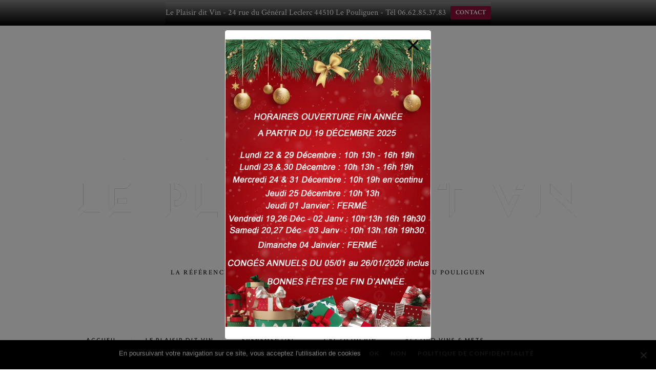

--- FILE ---
content_type: text/css
request_url: https://www.caviste-event.com/wp-content/themes/laon-wine-house/css/fontello/css/fontello-embedded.css?ver=6.8.3
body_size: 277412
content:
@font-face {
  font-family: 'fontello';
  src: url('../font/fontello.eot?59122950');
  src: url('../font/fontello.eot?59122950#iefix') format('embedded-opentype'),
       url('../font/fontello.svg?59122950#fontello') format('svg');
  font-weight: normal;
  font-style: normal;
}
@font-face {
  font-family: 'fontello';
  src: url('[data-uri]') format('woff'),
       url('[data-uri]') format('truetype');
}
/* Chrome hack: SVG is rendered more smooth in Windozze. 100% magic, uncomment if you need it. */
/* Note, that will break hinting! In other OS-es font will be not as sharp as it could be */
/*
@media screen and (-webkit-min-device-pixel-ratio:0) {
  @font-face {
    font-family: 'fontello';
    src: url('../font/fontello.svg?59122950#fontello') format('svg');
  }
}
*/
 
 [class^="icon-"]:before, [class*=" icon-"]:before {
  font-family: "fontello";
  font-style: normal;
  font-weight: normal;
  speak: none;
 
  display: inline-block;
  text-decoration: inherit;
  width: 1em;
  margin-right: .2em;
  text-align: center;

 
  /* For safety - reset parent styles, that can break glyph codes*/
  font-variant: normal;
  text-transform: none;
     
  /* fix buttons height, for twitter bootstrap */
  line-height: 1em;
 
  /* Animation center compensation - margins should be symmetric */
  /* remove if not needed */
  margin-left: .2em;
 
  /* you can be more comfortable with increased icons size */
  /* font-size: 120%; */
 
  /* Uncomment for 3D effect */
  /* text-shadow: 1px 1px 1px rgba(127, 127, 127, 0.3); */
}
.icon-vcard:before { content: '\e800'; } /* '' */
.icon-pin:before { content: '\e801'; } /* '' */
.icon-reply:before { content: '\e802'; } /* '' */
.icon-reply-all:before { content: '\e803'; } /* '' */
.icon-forward:before { content: '\e804'; } /* '' */
.icon-print:before { content: '\e805'; } /* '' */
.icon-keyboard:before { content: '\e806'; } /* '' */
.icon-slider-left:before { content: '\e807'; } /* '' */
.icon-clock-empty:before { content: '\e808'; } /* '' */
.icon-hourglass:before { content: '\e809'; } /* '' */
.icon-login:before { content: '\e80a'; } /* '' */
.icon-logout:before { content: '\e80b'; } /* '' */
.icon-picture:before { content: '\e80c'; } /* '' */
.icon-brush:before { content: '\e80d'; } /* '' */
.icon-ccw:before { content: '\e80e'; } /* '' */
.icon-cw:before { content: '\e80f'; } /* '' */
.icon-refresh:before { content: '\e810'; } /* '' */
.icon-clock:before { content: '\e811'; } /* '' */
.icon-circle-empty:before { content: '\e812'; } /* '' */
.icon-circle-dot:before { content: '\e813'; } /* '' */
.icon-circle:before { content: '\e814'; } /* '' */
.icon-checkbox:before { content: '\e815'; } /* '' */
.icon-checkbox-empty:before { content: '\e816'; } /* '' */
.icon-book:before { content: '\e817'; } /* '' */
.icon-mail-empty:before { content: '\e818'; } /* '' */
.icon-mail:before { content: '\e819'; } /* '' */
.icon-phone:before { content: '\e81a'; } /* '' */
.icon-book-open:before { content: '\e81b'; } /* '' */
.icon-users-group:before { content: '\e81c'; } /* '' */
.icon-male:before { content: '\e81d'; } /* '' */
.icon-female:before { content: '\e81e'; } /* '' */
.icon-child:before { content: '\e81f'; } /* '' */
.icon-star:before { content: '\e820'; } /* '' */
.icon-globe:before { content: '\e821'; } /* '' */
.icon-mobile:before { content: '\e822'; } /* '' */
.icon-tablet-1:before { content: '\e823'; } /* '' */
.icon-laptop:before { content: '\e824'; } /* '' */
.icon-desktop:before { content: '\e825'; } /* '' */
.icon-cog:before { content: '\e826'; } /* '' */
.icon-cogs:before { content: '\e827'; } /* '' */
.icon-down:before { content: '\e828'; } /* '' */
.icon-wrench:before { content: '\e829'; } /* '' */
.icon-sliders:before { content: '\e82a'; } /* '' */
.icon-lock:before { content: '\e82b'; } /* '' */
.icon-trophy:before { content: '\e82c'; } /* '' */
.icon-spin3:before { content: '\e82d'; } /* '' */
.icon-spin1:before { content: '\e82e'; } /* '' */
.icon-spin2:before { content: '\e82f'; } /* '' */
.icon-spin4:before { content: '\e830'; } /* '' */
.icon-spin5:before { content: '\e831'; } /* '' */
.icon-spin6:before { content: '\e832'; } /* '' */
.icon-location:before { content: '\e833'; } /* '' */
.icon-address:before { content: '\e834'; } /* '' */
.icon-up:before { content: '\e835'; } /* '' */
.icon-right:before { content: '\e836'; } /* '' */
.icon-left:before { content: '\e837'; } /* '' */
.icon-music-light:before { content: '\e838'; } /* '' */
.icon-search-light:before { content: '\e839'; } /* '' */
.icon-mail-light:before { content: '\e83a'; } /* '' */
.icon-heart-light:before { content: '\e83b'; } /* '' */
.icon-dot:before { content: '\e83c'; } /* '' */
.icon-user-light:before { content: '\e83d'; } /* '' */
.icon-video-light:before { content: '\e83e'; } /* '' */
.icon-camera-light:before { content: '\e83f'; } /* '' */
.icon-photo-light:before { content: '\e840'; } /* '' */
.icon-attach-light:before { content: '\e841'; } /* '' */
.icon-lock-light:before { content: '\e842'; } /* '' */
.icon-eye-light:before { content: '\e843'; } /* '' */
.icon-tag-light:before { content: '\e844'; } /* '' */
.icon-thumbs-up-light:before { content: '\e845'; } /* '' */
.icon-pencil-light:before { content: '\e846'; } /* '' */
.icon-comment-light:before { content: '\e847'; } /* '' */
.icon-location-light:before { content: '\e848'; } /* '' */
.icon-cup-light:before { content: '\e849'; } /* '' */
.icon-trash-light:before { content: '\e84a'; } /* '' */
.icon-doc-light:before { content: '\e84b'; } /* '' */
.icon-key-light:before { content: '\e84c'; } /* '' */
.icon-database-light:before { content: '\e84d'; } /* '' */
.icon-megaphone-light:before { content: '\e84e'; } /* '' */
.icon-graduation-light:before { content: '\e84f'; } /* '' */
.icon-fire-light:before { content: '\e850'; } /* '' */
.icon-paper-plane-light:before { content: '\e851'; } /* '' */
.icon-cloud-light:before { content: '\e852'; } /* '' */
.icon-globe-light:before { content: '\e853'; } /* '' */
.icon-inbox-light:before { content: '\e854'; } /* '' */
.icon-play-2:before { content: '\e855'; } /* '' */
.icon-barrel:before { content: '\e856'; } /* '' */
.icon-desktop-light:before { content: '\e857'; } /* '' */
.icon-tv-light:before { content: '\e858'; } /* '' */
.icon-wallet-light:before { content: '\e859'; } /* '' */
.icon-t-shirt-light:before { content: '\e85a'; } /* '' */
.icon-lightbulb-light:before { content: '\e85b'; } /* '' */
.icon-clock-light:before { content: '\e85c'; } /* '' */
.icon-diamond-light:before { content: '\e85d'; } /* '' */
.icon-shop-light:before { content: '\e85e'; } /* '' */
.icon-sound-light:before { content: '\e85f'; } /* '' */
.icon-calendar-light:before { content: '\e860'; } /* '' */
.icon-food-light:before { content: '\e861'; } /* '' */
.icon-money-light:before { content: '\e862'; } /* '' */
.icon-params-light:before { content: '\e863'; } /* '' */
.icon-cog-light:before { content: '\e864'; } /* '' */
.icon-beaker-light:before { content: '\e865'; } /* '' */
.icon-note-light:before { content: '\e866'; } /* '' */
.icon-truck-light:before { content: '\e867'; } /* '' */
.icon-behance:before { content: '\e868'; } /* '' */
.icon-bitbucket:before { content: '\e869'; } /* '' */
.icon-cc:before { content: '\e86a'; } /* '' */
.icon-codeopen:before { content: '\e86b'; } /* '' */
.icon-css3:before { content: '\e86c'; } /* '' */
.icon-delicious:before { content: '\e86d'; } /* '' */
.icon-digg:before { content: '\e86e'; } /* '' */
.icon-dribbble:before { content: '\e86f'; } /* '' */
.icon-deviantart:before { content: '\e870'; } /* '' */
.icon-dropbox:before { content: '\e871'; } /* '' */
.icon-drupal:before { content: '\e872'; } /* '' */
.icon-facebook:before { content: '\e873'; } /* '' */
.icon-flickr:before { content: '\e874'; } /* '' */
.icon-foursquare:before { content: '\e875'; } /* '' */
.icon-git:before { content: '\e876'; } /* '' */
.icon-github:before { content: '\e877'; } /* '' */
.icon-gittip:before { content: '\e878'; } /* '' */
.icon-google:before { content: '\e879'; } /* '' */
.icon-gplus:before { content: '\e87a'; } /* '' */
.icon-gwallet:before { content: '\e87b'; } /* '' */
.icon-hacker-news:before { content: '\e87c'; } /* '' */
.icon-html5:before { content: '\e87d'; } /* '' */
.icon-instagramm:before { content: '\e87e'; } /* '' */
.icon-ioxhost:before { content: '\e87f'; } /* '' */
.icon-joomla:before { content: '\e880'; } /* '' */
.icon-jsfiddle:before { content: '\e881'; } /* '' */
.icon-lastfm:before { content: '\e882'; } /* '' */
.icon-linux:before { content: '\e883'; } /* '' */
.icon-linkedin:before { content: '\e884'; } /* '' */
.icon-maxcdn:before { content: '\e885'; } /* '' */
.icon-meanpath:before { content: '\e886'; } /* '' */
.icon-openid:before { content: '\e887'; } /* '' */
.icon-pagelines:before { content: '\e888'; } /* '' */
.icon-paypal:before { content: '\e889'; } /* '' */
.icon-qq:before { content: '\e88a'; } /* '' */
.icon-reddit:before { content: '\e88b'; } /* '' */
.icon-renren:before { content: '\e88c'; } /* '' */
.icon-skype:before { content: '\e88d'; } /* '' */
.icon-slack:before { content: '\e88e'; } /* '' */
.icon-slideshare:before { content: '\e88f'; } /* '' */
.icon-soundcloud:before { content: '\e890'; } /* '' */
.icon-spotify:before { content: '\e891'; } /* '' */
.icon-stackexchange:before { content: '\e892'; } /* '' */
.icon-stackoverflow:before { content: '\e893'; } /* '' */
.icon-steam:before { content: '\e894'; } /* '' */
.icon-stumbleupon:before { content: '\e895'; } /* '' */
.icon-tencent-weibo:before { content: '\e896'; } /* '' */
.icon-trello:before { content: '\e897'; } /* '' */
.icon-tumblr:before { content: '\e898'; } /* '' */
.icon-twitch:before { content: '\e899'; } /* '' */
.icon-twitter:before { content: '\e89a'; } /* '' */
.icon-vine:before { content: '\e89b'; } /* '' */
.icon-vkontakte:before { content: '\e89c'; } /* '' */
.icon-wechat:before { content: '\e89d'; } /* '' */
.icon-weibo:before { content: '\e89e'; } /* '' */
.icon-windows:before { content: '\e89f'; } /* '' */
.icon-wordpress:before { content: '\e8a0'; } /* '' */
.icon-xing:before { content: '\e8a1'; } /* '' */
.icon-yelp:before { content: '\e8a2'; } /* '' */
.icon-youtube:before { content: '\e8a3'; } /* '' */
.icon-yahoo:before { content: '\e8a4'; } /* '' */
.icon-lemon:before { content: '\e8a5'; } /* '' */
.icon-blank:before { content: '\e8a6'; } /* '' */
.icon-pinterest-circled:before { content: '\e8a7'; } /* '' */
.icon-heart-empty:before { content: '\e8a8'; } /* '' */
.icon-lock-open:before { content: '\e8a9'; } /* '' */
.icon-heart:before { content: '\e8aa'; } /* '' */
.icon-check:before { content: '\e8ab'; } /* '' */
.icon-cancel:before { content: '\e8ac'; } /* '' */
.icon-plus:before { content: '\e8ad'; } /* '' */
.icon-minus:before { content: '\e8ae'; } /* '' */
.icon-double-left:before { content: '\e8af'; } /* '' */
.icon-double-right:before { content: '\e8b0'; } /* '' */
.icon-double-up:before { content: '\e8b1'; } /* '' */
.icon-double-down:before { content: '\e8b2'; } /* '' */
.icon-help:before { content: '\e8b3'; } /* '' */
.icon-info:before { content: '\e8b4'; } /* '' */
.icon-link:before { content: '\e8b5'; } /* '' */
.icon-quote:before { content: '\e8b6'; } /* '' */
.icon-attach:before { content: '\e8b7'; } /* '' */
.icon-eye:before { content: '\e8b8'; } /* '' */
.icon-tag:before { content: '\e8b9'; } /* '' */
.icon-menu:before { content: '\e8ba'; } /* '' */
.icon-pencil:before { content: '\e8bb'; } /* '' */
.icon-feather:before { content: '\e8bc'; } /* '' */
.icon-code:before { content: '\e8bd'; } /* '' */
.icon-home:before { content: '\e8be'; } /* '' */
.icon-camera:before { content: '\e8bf'; } /* '' */
.icon-pictures:before { content: '\e8c0'; } /* '' */
.icon-video:before { content: '\e8c1'; } /* '' */
.icon-users:before { content: '\e8c2'; } /* '' */
.icon-user:before { content: '\e8c3'; } /* '' */
.icon-user-add:before { content: '\e8c4'; } /* '' */
.icon-comment-empty:before { content: '\e8c5'; } /* '' */
.icon-chat-empty:before { content: '\e8c6'; } /* '' */
.icon-bell:before { content: '\e8c7'; } /* '' */
.icon-star-empty:before { content: '\e8c8'; } /* '' */
.icon-dot2:before { content: '\e8c9'; } /* '' */
.icon-dot3:before { content: '\e8ca'; } /* '' */
.icon-note:before { content: '\e8cb'; } /* '' */
.icon-basket:before { content: '\e8cc'; } /* '' */
.icon-note2:before { content: '\e8cd'; } /* '' */
.icon-share:before { content: '\e8ce'; } /* '' */
.icon-doc:before { content: '\e8cf'; } /* '' */
.icon-doc-text:before { content: '\e8d0'; } /* '' */
.icon-file-pdf:before { content: '\e8d1'; } /* '' */
.icon-file-word:before { content: '\e8d2'; } /* '' */
.icon-file-excel:before { content: '\e8d3'; } /* '' */
.icon-file-powerpoint:before { content: '\e8d4'; } /* '' */
.icon-file-image:before { content: '\e8d5'; } /* '' */
.icon-file-archive:before { content: '\e8d6'; } /* '' */
.icon-file-audio:before { content: '\e8d7'; } /* '' */
.icon-file-video:before { content: '\e8d8'; } /* '' */
.icon-file-code:before { content: '\e8d9'; } /* '' */
.icon-trash-empty:before { content: '\e8da'; } /* '' */
.icon-trash:before { content: '\e8db'; } /* '' */
.icon-th-large:before { content: '\e8dc'; } /* '' */
.icon-th:before { content: '\e8dd'; } /* '' */
.icon-th-list:before { content: '\e8de'; } /* '' */
.icon-flag:before { content: '\e8df'; } /* '' */
.icon-attention:before { content: '\e8e0'; } /* '' */
.icon-play:before { content: '\e8e1'; } /* '' */
.icon-stop:before { content: '\e8e2'; } /* '' */
.icon-pause:before { content: '\e8e3'; } /* '' */
.icon-record:before { content: '\e8e4'; } /* '' */
.icon-to-end:before { content: '\e8e5'; } /* '' */
.icon-tools:before { content: '\e8e6'; } /* '' */
.icon-retweet:before { content: '\e8e7'; } /* '' */
.icon-to-start:before { content: '\e8e8'; } /* '' */
.icon-fast-forward:before { content: '\e8e9'; } /* '' */
.icon-fast-backward:before { content: '\e8ea'; } /* '' */
.icon-search:before { content: '\e8eb'; } /* '' */
.icon-slider-right:before { content: '\e8ec'; } /* '' */
.icon-rss:before { content: '\e8ed'; } /* '' */
.icon-down-big-1:before { content: '\e8ee'; } /* '' */
.icon-left-big-1:before { content: '\e8ef'; } /* '' */
.icon-right-big-1:before { content: '\e8f0'; } /* '' */
.icon-up-big-1:before { content: '\e8f1'; } /* '' */
.icon-comment-2:before { content: '\e8f2'; } /* '' */
.icon-comment:before { content: '\e8f3'; } /* '' */
.icon-eye-2:before { content: '\e8f4'; } /* '' */
.icon-tablet:before { content: '\e8f5'; } /* '' */
.icon-boat:before { content: '\e8f6'; } /* '' */
.icon-bottle:before { content: '\e8f7'; } /* '' */
.icon-calendar:before { content: '\e8f8'; } /* '' */
.icon-search-alt:before { content: '\e8f9'; } /* '' */
.icon-white:before { content: '\e8fa'; } /* '' */
.icon-home-alt:before { content: '\e8fb'; } /* '' */
.icon-timer:before { content: '\e8fc'; } /* '' */
.icon-locator:before { content: '\e8fd'; } /* '' */
.icon-cup:before { content: '\e8fe'; } /* '' */
.icon-currency:before { content: '\e8ff'; } /* '' */
.icon-box:before { content: '\e900'; } /* '' */
.icon-quote-left:before { content: '\e901'; } /* '' */
.icon-quote-right:before { content: '\e902'; } /* '' */
.icon-volume-up:before { content: '\e903'; } /* '' */
.icon-volume-off:before { content: '\e904'; } /* '' */
.icon-volume:before { content: '\e905'; } /* '' */
.icon-volume-down:before { content: '\e906'; } /* '' */
.icon-arrow-left-alt:before { content: '\e907'; } /* '' */
.icon-arrow-right-alt:before { content: '\e908'; } /* '' */
.icon-thumbs-up:before { content: '\e909'; } /* '' */
.icon-thumbs-down:before { content: '\e90a'; } /* '' */
.icon-speech:before { content: '\e90b'; } /* '' */
.icon-sphere:before { content: '\e90c'; } /* '' */
.icon-light:before { content: '\e90d'; } /* '' */
.icon-apple-mouse:before { content: '\e90e'; } /* '' */
.icon-arrow-down:before { content: '\e90f'; } /* '' */
.icon-arrow-left:before { content: '\e910'; } /* '' */
.icon-arrow-right:before { content: '\e911'; } /* '' */
.icon-arrow-up:before { content: '\e912'; } /* '' */
.icon-search-2:before { content: '\e913'; } /* '' */
.icon-cd-light:before { content: '\e914'; } /* '' */
.icon-mobile-light:before { content: '\e915'; } /* '' */
.icon-clear-button:before { content: '\e916'; } /* '' */
.icon-corckscrew:before { content: '\e917'; } /* '' */
.icon-mail-2:before { content: '\e918'; } /* '' */
.icon-favorite:before { content: '\e919'; } /* '' */
.icon-food:before { content: '\e91a'; } /* '' */
.icon-glass-2:before { content: '\e91b'; } /* '' */
.icon-grape:before { content: '\e91c'; } /* '' */
.icon-bottles:before { content: '\e91d'; } /* '' */
.icon-grape-2:before { content: '\e91e'; } /* '' */
.icon-link-2:before { content: '\e91f'; } /* '' */
.icon-placeholder:before { content: '\e920'; } /* '' */
.icon-shopping-cart:before { content: '\e921'; } /* '' */
.icon-star-2:before { content: '\e922'; } /* '' */
.icon-summer:before { content: '\e923'; } /* '' */
.icon-glass:before { content: '\e924'; } /* '' */
.icon-grape-leafs:before { content: '\e925'; } /* '' */
.icon-grape-3:before { content: '\e926'; } /* '' */
.icon-info-2:before { content: '\e927'; } /* '' */
.icon-winery:before { content: '\e928'; } /* '' */
.icon-down-big:before { content: '\e929'; } /* '' */
.icon-left-big:before { content: '\e92a'; } /* '' */
.icon-right-big:before { content: '\e92b'; } /* '' */
.icon-up-big:before { content: '\e92c'; } /* '' */

--- FILE ---
content_type: text/plain
request_url: https://www.google-analytics.com/j/collect?v=1&_v=j102&a=501800800&t=pageview&_s=1&dl=https%3A%2F%2Fwww.caviste-event.com%2Fapero-dinatoire-particuliers%2Fattachment%2Fjjm-dscf5689rrc%2F&ul=en-us%40posix&dt=Ap%C3%A9ro%20dinatoire%20La%20Baule%20Le%20Pouliguen%20Pornichet%20-%20Le%20Plaisir%20dit%20Vin&sr=1280x720&vp=1280x720&_u=IEBAAEABAAAAACAAI~&jid=718998105&gjid=1283027190&cid=1045461199.1768790731&tid=UA-162114428-1&_gid=328841515.1768790731&_r=1&_slc=1&z=1538033828
body_size: -452
content:
2,cG-TH33KX43R8